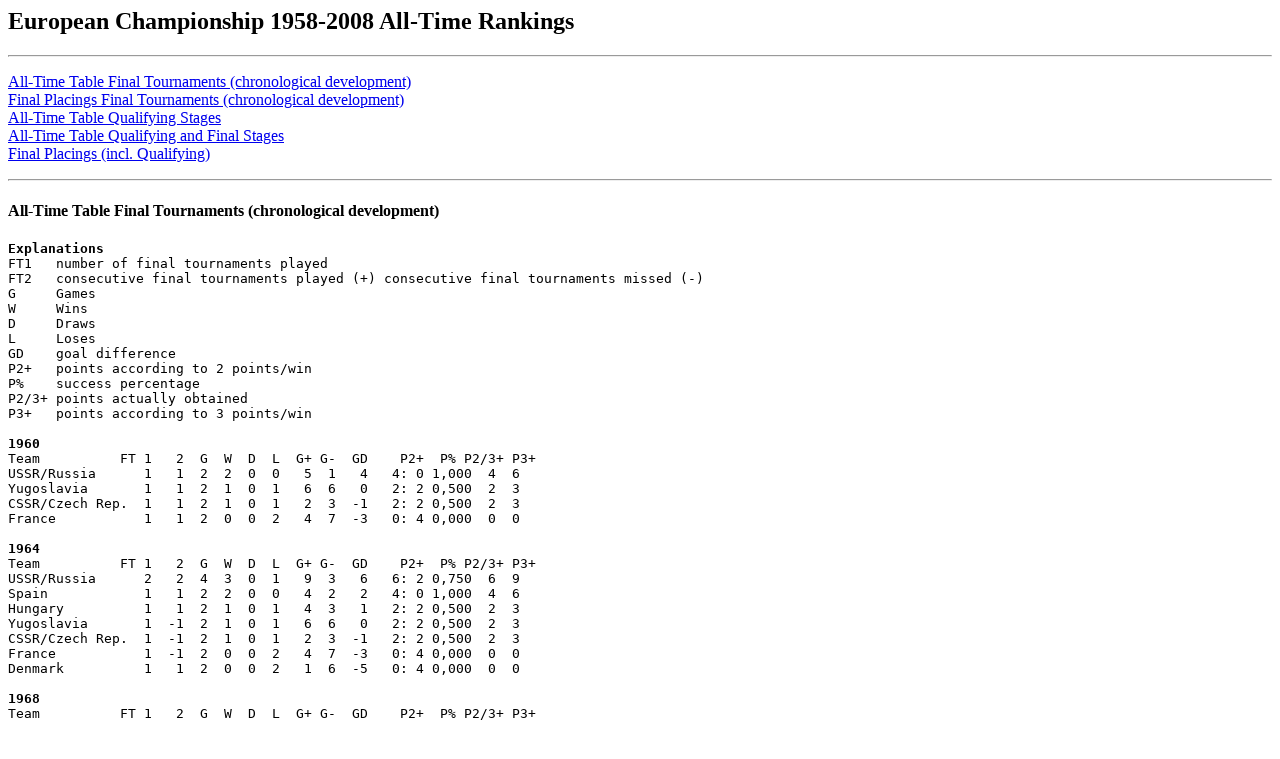

--- FILE ---
content_type: text/html
request_url: https://www.rsssf.org/tablese/euro-alltime.html
body_size: 8419
content:
<!DOCTYPE HTML PUBLIC "-//W3C//DTD HTML 3.2 Final//EN">
<HTML>
<HEAD>
<TITLE>European Championship 1958-2008 All-Time Rankings</TITLE>
</HEAD>
<BODY>
<H2>European Championship 1958-2008 All-Time Rankings</H2>
<p>
<hr>
<p>
<a href="#finres">All-Time Table Final Tournaments (chronological development)</a></br>
<a href="#finpl">Final Placings Final Tournaments (chronological development)</a></br>
<a href="#qualres">All-Time Table Qualifying Stages</a></br>
<a href="#allres">All-Time Table Qualifying and Final Stages</a></br>
<a href="#allpl">Final Placings (incl. Qualifying)</a></br>
<p>
<hr>
<h4><a name="finres">All-Time Table Final Tournaments (chronological development)</a></h4>
<pre>
<b>Explanations</b>
FT1   number of final tournaments played 
FT2   consecutive final tournaments played (+) consecutive final tournaments missed (-)
G     Games
W     Wins
D     Draws
L     Loses
GD    goal difference
P2+   points according to 2 points/win
P%    success percentage
P2/3+ points actually obtained
P3+   points according to 3 points/win

<b>1960</b>
Team          FT 1   2  G  W  D  L  G+ G-  GD    P2+  P% P2/3+ P3+
USSR/Russia      1   1  2  2  0  0   5  1   4   4: 0 1,000  4  6
Yugoslavia       1   1  2  1  0  1   6  6   0   2: 2 0,500  2  3
CSSR/Czech Rep.  1   1  2  1  0  1   2  3  -1   2: 2 0,500  2  3
France           1   1  2  0  0  2   4  7  -3   0: 4 0,000  0  0

<b>1964</b>
Team          FT 1   2  G  W  D  L  G+ G-  GD    P2+  P% P2/3+ P3+
USSR/Russia      2   2  4  3  0  1   9  3   6   6: 2 0,750  6  9
Spain            1   1  2  2  0  0   4  2   2   4: 0 1,000  4  6
Hungary          1   1  2  1  0  1   4  3   1   2: 2 0,500  2  3
Yugoslavia       1  -1  2  1  0  1   6  6   0   2: 2 0,500  2  3
CSSR/Czech Rep.  1  -1  2  1  0  1   2  3  -1   2: 2 0,500  2  3
France           1  -1  2  0  0  2   4  7  -3   0: 4 0,000  0  0
Denmark          1   1  2  0  0  2   1  6  -5   0: 4 0,000  0  0

<b>1968</b>
Team          FT 1   2  G  W  D  L  G+ G-  GD    P2+  P% P2/3+ P3+
USSR/Russia      3   3  6  3  1  2   9  5   4   7: 5 0,583  7 10
Yugoslavia       2   1  5  2  1  2   8  9  -1   5: 5 0,500  5  7
Spain            1  -1  2  2  0  0   4  2   2   4: 0 1,000  4  6
Italy            1   1  3  1  2  0   3  1   2   4: 2 0,667  4  5
Hungary          1  -1  2  1  0  1   4  3   1   2: 2 0,500  2  3
England          1   1  2  1  0  1   2  1   1   2: 2 0,500  2  3
CSSR/Czech Rep.  1  -2  2  1  0  1   2  3  -1   2: 2 0,500  2  3
France           1  -2  2  0  0  2   4  7  -3   0: 4 0,000  0  0
Denmark          1  -1  2  0  0  2   1  6  -5   0: 4 0,000  0  0

<b>1972</b>
Team          FT 1   2  G  W  D  L  G+ G-  GD    P2+  P% P2/3+ P3+
USSR/Russia      4   4  8  4  1  3  10  8   2   9: 7 0,563  9 13
Yugoslavia       2  -1  5  2  1  2   8  9  -1   5: 5 0,500  5  7
Germany          1   1  2  2  0  0   5  1   4   4: 0 1,000  4  6
Spain            1  -2  2  2  0  0   4  2   2   4: 0 1,000  4  6
Italy            1  -1  3  1  2  0   3  1   2   4: 2 0,667  4  5
England          1  -1  2  1  0  1   2  1   1   2: 2 0,500  2  3
Belgium          1   1  2  1  0  1   3  3   0   2: 2 0,500  2  3
CSSR/Czech Rep.  1  -3  2  1  0  1   2  3  -1   2: 2 0,500  2  3
Hungary          2   1  4  1  0  3   5  6  -1   2: 6 0,250  2  3
France           1  -3  2  0  0  2   4  7  -3   0: 4 0,000  0  0
Denmark          1  -2  2  0  0  2   1  6  -5   0: 4 0,000  0  0

<b>1976</b>
Team          FT 1   2  G  W  D  L  G+ G-  GD    P2+  P% P2/3+ P3+
USSR/Russia      4  -1  8  4  1  3  10  8   2   9: 7 0,563  9 13
Germany          2   2  4  3  1  0  11  5   6   7: 1 0,875  7 10
CSSR/Czech Rep.  2   1  4  2  1  1   7  6   1   5: 3 0,625  5  7
Yugoslavia       3   1  7  2  1  4  12 16  -4   5: 9 0,357  5  7
Spain            1  -3  2  2  0  0   4  2   2   4: 0 1,000  4  6
Italy            1  -2  3  1  2  0   3  1   2   4: 2 0,667  4  5
England          1  -2  2  1  0  1   2  1   1   2: 2 0,500  2  3
Belgium          1  -1  2  1  0  1   3  3   0   2: 2 0,500  2  3
Netherlands      1   1  2  1  0  1   4  5  -1   2: 2 0,500  2  3
Hungary          2  -1  4  1  0  3   5  6  -1   2: 6 0,250  2  3
France           1  -4  2  0  0  2   4  7  -3   0: 4 0,000  0  0
Denmark          1  -3  2  0  0  2   1  6  -5   0: 4 0,000  0  0

<b>1980</b>
Team          FT 1   2  G  W  D  L  G+ G-  GD    P2+  P% P2/3+ P3+
Germany          3   3  8  6  2  0  17  8   9  14: 2 0,875 14 20
Italy            2   1  7  2  5  0   5  2   3   9: 5 0,643  9 11
CSSR/Czech Rep.  3   2  8  3  3  2  12 10   2   9: 7 0,563  9 12
USSR/Russia      4  -2  8  4  1  3  10  8   2   9: 7 0,563  9 13
Belgium          2   1  6  2  2  2   7  7   0   6: 6 0,500  6  8
England          2   1  5  2  1  2   5  4   1   5: 5 0,500  5  7
Spain            2   1  5  2  1  2   6  6   0   5: 5 0,500  5  7
Netherlands      2   2  5  2  1  2   8  9  -1   5: 5 0,500  5  7
Yugoslavia       3  -1  7  2  1  4  12 16  -4   5: 9 0,357  5  7
Hungary          2  -2  4  1  0  3   5  6  -1   2: 6 0,250  2  3
Greece           1   1  3  0  1  2   1  4  -3   1: 5 0,167  1  1
France           1  -5  2  0  0  2   4  7  -3   0: 4 0,000  0  0
Denmark          1  -4  2  0  0  2   1  6  -5   0: 4 0,000  0  0

<b>1984</b>
Team          FT 1   2  G  W  D  L  G+ G-  GD    P2+  P% P2/3+ P3+
Germany          4   4 11  7  3  1  19 10   9  17: 5 0,773 17 24
France           2   1  7  5  0  2  18 11   7  10: 4 0,714 10 15
Spain            3   2 10  3  4  3  10 11  -1  10:10 0,500 10 13
Italy            2  -1  7  2  5  0   5  2   3   9: 5 0,643  9 11
CSSR/Czech Rep.  3  -1  8  3  3  2  12 10   2   9: 7 0,563  9 12
USSR/Russia      4  -3  8  4  1  3  10  8   2   9: 7 0,563  9 13
Belgium          3   2  9  3  2  4  11 15  -4   8:10 0,444  8 11
England          2  -1  5  2  1  2   5  4   1   5: 5 0,500  5  7
Netherlands      2  -1  5  2  1  2   8  9  -1   5: 5 0,500  5  7
Denmark          2   1  6  2  1  3  10 10   0   5: 7 0,417  5  7
Yugoslavia       4   1 10  2  1  7  14 26 -12   5:15 0,250  5  7
Portugal         1   1  4  1  2  1   4  4   0   4: 4 0,500  4  5
Hungary          2  -3  4  1  0  3   5  6  -1   2: 6 0,250  2  3
Romania          1   1  3  0  1  2   2  4  -2   1: 5 0,167  1  1
Greece           1  -1  3  0  1  2   1  4  -3   1: 5 0,167  1  1

<b>1988</b>
Team          FT 1   2  G  W  D  L  G+ G-  GD    P2+  P% P2/3+ P3+
Germany          5   5 15  9  4  2  25 13  12  22: 8 0,733 22 31
USSR/Russia      5   1 13  7  2  4  17 12   5  16:10 0,615 16 23
Italy            3   1 11  4  6  1   9  5   4  14: 8 0,636 14 18
Netherlands      3   1 10  6  1  3  16 12   4  13: 7 0,650 13 19
Spain            4   3 13  4  4  5  13 16  -3  12:14 0,462 12 16
France           2  -1  7  5  0  2  18 11   7  10: 4 0,714 10 15
CSSR/Czech Rep.  3  -2  8  3  3  2  12 10   2   9: 7 0,563  9 12
Belgium          3  -1  9  3  2  4  11 15  -4   8:10 0,444  8 11
England          3   1  8  2  1  5   7 11  -4   5:11 0,313  5  7
Denmark          3   2  9  2  1  6  12 17  -5   5:13 0,278  5  7
Yugoslavia       4  -1 10  2  1  7  14 26 -12   5:15 0,250  5  7
Portugal         1  -1  4  1  2  1   4  4   0   4: 4 0,500  4  5
Ireland          1   1  3  1  1  1   2  2   0   3: 3 0,500  3  4
Hungary          2  -4  4  1  0  3   5  6  -1   2: 6 0,250  2  3
Romania          1  -1  3  0  1  2   2  4  -2   1: 5 0,167  1  1
Greece           1  -2  3  0  1  2   1  4  -3   1: 5 0,167  1  1

<b>1992</b>
Team          FT 1   2  G  W  D  L  G+ G-  GD    P2+  P% P2/3+ P3+
Germany          6   6 20 11  5  4  32 21  11  27:13 0,675 27 38
Netherlands      4   2 14  8  3  3  22 15   7  19: 9 0,679 19 27
USSR/Russia      6   2 16  7  4  5  18 16   2  18:14 0,563 18 25
Italy            3  -1 11  4  6  1   9  5   4  14: 8 0,636 14 18
France           3   1 10  5  2  3  20 14   6  12: 8 0,600 12 17
Spain            4  -1 13  4  4  5  13 16  -3  12:14 0,462 12 16
Denmark          4   3 14  4  3  7  18 21  -3  11:17 0,393 11 15
CSSR/Czech Rep.  3  -3  8  3  3  2  12 10   2   9: 7 0,563  9 12
Belgium          3  -2  9  3  2  4  11 15  -4   8:10 0,444  8 11
England          4   2 11  2  3  6   8 13  -5   7:15 0,318  7  9
Sweden           1   1  4  2  1  1   6  5   1   5: 3 0,625  5  7
Yugoslavia       4  -2 10  2  1  7  14 26 -12   5:15 0,250  5  7
Portugal         1  -2  4  1  2  1   4  4   0   4: 4 0,500  4  5
Ireland          1  -1  3  1  1  1   2  2   0   3: 3 0,500  3  4
Scotland         1   1  3  1  0  2   3  3   0   2: 4 0,333  2  3
Hungary          2  -5  4  1  0  3   5  6  -1   2: 6 0,250  2  3
Romania          1  -2  3  0  1  2   2  4  -2   1: 5 0,167  1  1
Greece           1  -3  3  0  1  2   1  4  -3   1: 5 0,167  1  1

<b>1996</b>
Team          FT 1   2  G  W  D  L  G+ G-  GD    P2+  P% P2/3+ P3+
Germany          7   7 26 15  7  4  42 24  18  37:15 0,712 41 52
Netherlands      5   3 18  9  5  4  25 19   6  23:13 0,639 24 32
France           4   2 15  7  5  3  25 16   9  19:11 0,633 21 26
USSR/Russia      7   3 19  7  5  7  22 24  -2  19:19 0,500 19 26
Italy            4   1 14  5  7  2  12  8   4  17:11 0,607 18 22
Spain            5   1 17  5  7  5  17 19  -2  17:17 0,500 18 22
CSSR/Czech Rep.  4   1 14  5  5  4  19 18   1  15:13 0,536 17 20
England          5   3 16  4  6  6  16 16   0  14:18 0,438 16 18
Denmark          5   4 17  5  4  8  22 25  -3  14:20 0,412 15 19
Portugal         2   1  8  3  3  2   9  6   3   9: 7 0,563 11 12
Belgium          3  -3  9  3  2  4  11 15  -4   8:10 0,444  8 11
Sweden           1  -1  4  2  1  1   6  5   1   5: 3 0,625  5  7
Scotland         2   2  6  2  1  3   4  5  -1   5: 7 0,417  6  7
Yugoslavia       4  -3 10  2  1  7  14 26 -12   5:15 0,250  5  7
Croatia          1   1  4  2  0  2   5  5   0   4: 4 0,500  6  6
Ireland          1  -2  3  1  1  1   2  2   0   3: 3 0,500  3  4
Bulgaria         1   1  3  1  1  1   3  4  -1   3: 3 0,500  4  4
Hungary          2  -6  4  1  0  3   5  6  -1   2: 6 0,250  2  3
Greece           1  -4  3  0  1  2   1  4  -3   1: 5 0,167  1  1
Switzerland      1   1  3  0  1  2   1  4  -3   1: 5 0,167  1  1
Romania          2   1  6  0  1  5   3  8  -5   1:11 0,083  1  1
Turkey           1   1  3  0  0  3   0  5  -5   0: 6 0,000  0  0

<b>2000</b>
Team          FT 1   2  G  W  D  L  G+ G-  GD    P2+  P% P2/3+ P3+
Germany          8   8 29 15  8  6  43 29  14  38:20 0,655 42 53
Netherlands      6   4 23 13  6  4  38 22  16  32:14 0,696 37 45
France           5   3 21 12  5  4  38 23  15  29:13 0,690 36 41
Italy            5   2 20  9  8  3  21 12   9  26:14 0,650 31 35
Spain            6   2 21  7  7  7  24 26  -2  21:21 0,500 24 28
USSR/Russia      7  -1 19  7  5  7  22 24  -2  19:19 0,500 19 26
Portugal         3   2 13  7  3  3  19 10   9  17: 9 0,654 23 24
CSSR/Czech Rep.  5   2 17  6  5  6  22 21   1  17:17 0,500 20 23
England          6   4 19  5  6  8  21 22  -1  16:22 0,421 19 21
Denmark          6   5 20  5  4 11  22 33 -11  14:26 0,350 15 19
Belgium          4   1 12  4  2  6  13 20  -7  10:14 0,417 11 14
Yugoslavia       5   1 14  3  2  9  22 39 -17   8:20 0,286  9 11
Sweden           2   1  7  2  2  3   8  9  -1   6: 8 0,429  6  8
Scotland         2  -1  6  2  1  3   4  5  -1   5: 7 0,417  6  7
Croatia          1  -1  4  2  0  2   5  5   0   4: 4 0,500  6  6
Romania          3   2 10  1  2  7   7 14  -7   4:16 0,200  5  5
Ireland          1  -3  3  1  1  1   2  2   0   3: 3 0,500  3  4
Norway           1   1  3  1  1  1   1  1   0   3: 3 0,500  4  4
Bulgaria         1  -1  3  1  1  1   3  4  -1   3: 3 0,500  4  4
Turkey           2   2  7  1  1  5   3  9  -6   3:11 0,214  4  4
Slovenia         1   1  3  0  2  1   4  5  -1   2: 4 0,333  2  2
Hungary          2  -7  4  1  0  3   5  6  -1   2: 6 0,250  2  3
Greece           1  -5  3  0  1  2   1  4  -3   1: 5 0,167  1  1
Switzerland      1  -1  3  0  1  2   1  4  -3   1: 5 0,167  1  1

<b>2004</b>
Team          FT 1   2  G  W  D  L  G+ G-  GD    P2+  P% P2/3+ P3+
Germany          9   9 32 15 10  7  45 32  13  40:24 0,625 44 55
Netherlands      7   5 28 14  8  6  45 28  17  36:20 0,643 42 50
France           6   4 25 14  6  5  45 28  17  34:16 0,680 43 48
Italy            6   3 23 10 10  3  24 14  10  30:16 0,652 36 40
CSSR/Czech Rep.  6   3 22 10  5  7  32 26   6  25:19 0,568 32 35
Portugal         4   3 19 10  4  5  27 16  11  24:14 0,632 33 34
Spain            7   3 24  8  8  8  26 28  -2  24:24 0,500 28 32
USSR/Russia      8   1 22  8  5  9  24 28  -4  21:23 0,477 22 29
England          7   5 23  7  7  9  31 28   3  21:25 0,457 26 28
Denmark          7   6 24  6  6 12  26 38 -12  18:30 0,375 20 24
Sweden           3   2 11  3  5  3  16 12   4  11:11 0,500 12 14
Greece           2   1  9  4  2  3   8  8   0  10: 8 0,556 14 14
Belgium          4  -1 12  4  2  6  13 20  -7  10:14 0,417 11 14
Yugoslavia       5  -1 14  3  2  9  22 39 -17   8:20 0,286  9 11
Croatia          2   1  7  2  2  3   9 11  -2   6: 8 0,429  8  8
Scotland         2  -2  6  2  1  3   4  5  -1   5: 7 0,417  6  7
Romania          3  -1 10  1  2  7   7 14  -7   4:16 0,200  5  5
Ireland          1  -4  3  1  1  1   2  2   0   3: 3 0,500  3  4
Norway           1  -1  3  1  1  1   1  1   0   3: 3 0,500  4  4
Bulgaria         2   1  6  1  1  4   4 13  -9   3: 9 0,250  4  4
Turkey           2  -1  7  1  1  5   3  9  -6   3:11 0,214  4  4
Slovenia         1  -1  3  0  2  1   4  5  -1   2: 4 0,333  2  2
Hungary          2  -8  4  1  0  3   5  6  -1   2: 6 0,250  2  3
Switzerland      2   1  6  0  2  4   2 10  -8   2:10 0,167  2  2
Latvia           1   1  3  0  1  2   1  5  -4   1: 5 0,167  1  1

<b>2008</b>
Team           FT1 FT2  G  W  D  L  G+ G-  GD   P2+   P% P2/3+ P3+
Germany         10  10 38 19 10  9  55 39  16  48:28 0,632 56 67
Netherlands      8   6 32 17  8  7  55 32  23  42:22 0,656 51 59
France           7   5 28 14  7  7  46 34  12  35:21 0,625 44 49
Spain            8   4 30 13  9  8  38 31   7  35:25 0,583 44 48
Italy            7   4 27 11 12  4  27 18   9  34:20 0,630 41 45
Portugal         5   4 23 12  4  7  34 22  12  28:18 0,609 39 40
CSSR/Czech Rep.  7   4 25 11  5  9  36 32   4  27:23 0,540 35 38
USSR/Russia      9   2 27 11  5 11  31 36  -5  27:27 0,500 31 38
England          7  -1 23  7  7  9  31 28   3  21:25 0,457 26 28
Denmark          7  -1 24  6  6 12  26 38 -12  18:30 0,375 20 24
Croatia          3   2 11  5  3  3  14 13   1  13: 9 0,591 18 18
Sweden           4   3 14  4  5  5  19 16   3  13:15 0,464 15 17
Greece           3   2 12  4  2  6   9 13  -4  10:14 0,417 14 14
Belgium          4  -2 12  4  2  6  13 20  -7  10:14 0,417 11 14
Turkey           3   1 12  3  2  7  11 18  -7   8:16 0,333 11 11
Yugoslavia       5  -2 14  3  2  9  22 39 -17   8:20 0,286  9 11
Romania          4   1 13  1  4  8   8 17  -9   6:20 0,231  7  7
Scotland         2  -3  6  2  1  3   4  5  -1   5: 7 0,417  6  7
Switzerland      3   2  9  1  2  6   5 13  -8   4:14 0,222  5  5
Ireland          1  -5  3  1  1  1   2  2   0   3: 3 0,500  3  4
Norway           1  -2  3  1  1  1   1  1   0   3: 3 0,500  4  4
Bulgaria         2  -1  6  1  1  4   4 13  -9   3: 9 0,250  4  4
Slovenia         1  -2  3  0  2  1   4  5  -1   2: 4 0,333  2  2
Hungary          2  -9  4  1  0  3   5  6  -1   2: 6 0,250  2  3
Austria          1   1  3  0  1  2   1  3  -2   1: 5 0,167  1  1
Poland           1   1  3  0  1  2   1  4  -3   1: 5 0,167  1  1
Latvia           1  -1  3  0  1  2   1  5  -4   1: 5 0,167  1  1

</pre>
<hr>
<h4><a name="finpl">Final Placings Final Tournaments (chronological development)</a></h4>
<pre>
<b>Explanations</b>
FT: Final Tournaments
QF: Quarterfinal
GS: Group Stage

<b>1960</b>
Country         FT  1  2  3  4 QF GS
USSR/Russia      1  1               
Yugoslavia       1     1            
CSSR/Czech Rep.  1        1         
France           1           1      

<b>1964</b>
Country         FT  1  2  3  4 QF GS
USSR/Russia      2  1  1            
Spain            1  1               
Yugoslavia       1     1            
Hungary          1        1         
CSSR/Czech Rep.  1        1         
France           1           1      
Denmark          1           1      

<b>1968</b>
Country         FT  1  2  3  4 QF GS
USSR/Russia      3  1  1     1      
Spain            1  1               
Italy            1  1               
Yugoslavia       2     2            
Hungary          1        1         
England          1        1         
CSSR/Czech Rep.  1        1         
France           1           1      
Denmark          1           1      

<b>1972</b>
Country         FT  1  2  3  4 QF GS
USSR/Russia      4  1  2     1      
Germany          1  1               
Spain            1  1               
Italy            1  1               
Yugoslavia       2     2            
Hungary          2        1  1      
England          1        1         
Belgium          1        1         
CSSR/Czech Rep.  1        1         
France           1           1      
Denmark          1           1      

<b>1976</b>
Country         FT  1  2  3  4 QF GS
USSR/Russia      4  1  2     1      
Germany          2  1  1            
CSSR/Czech Rep.  2  1     1         
Spain            1  1               
Italy            1  1               
Yugoslavia       3     2     1      
Hungary          2        1  1      
England          1        1         
Belgium          1        1         
Netherlands      1        1         
France           1           1      
Denmark          1           1      

<b>1980</b>
Country         FT  1  2  3  4 QF GS
Germany          3  2  1            
USSR/Russia      4  1  2     1      
CSSR/Czech Rep.  3  1     2         
Italy            2  1        1      
Spain            2  1           1   
Yugoslavia       3     2     1      
Belgium          2     1  1         
Hungary          2        1  1      
England          2        1     1   
Netherlands      2        1     1   
France           1           1      
Denmark          1           1      
Greece           1              1   

<b>1984</b>
Country         FT  1  2  3  4 QF GS
Germany          4  2  1        1   
USSR/Russia      4  1  2     1      
Spain            3  1  1        1   
CSSR/Czech Rep.  3  1     2         
France           2  1        1      
Italy            2  1        1      
Yugoslavia       4     2     1  1   
Belgium          3     1  1     1   
Denmark          2        1  1      
Hungary          2        1  1      
England          2        1     1   
Netherlands      2        1     1   
Portugal         1        1         
Romania          1              1   
Greece           1              1   

<b>1988</b>
Country         FT  1  2  3  4 QF GS
Germany          5  2  1  1     1   
USSR/Russia      5  1  3     1      
Spain            4  1  1        2   
CSSR/Czech Rep.  3  1     2         
Italy            3  1     1  1      
Netherlands      3  1     1     1   
France           2  1        1      
Yugoslavia       4     2     1  1   
Belgium          3     1  1     1   
Denmark          3        1  1  1   
Hungary          2        1  1      
England          3        1     2   
Portugal         1        1         
Ireland          1              1   
Romania          1              1   
Greece           1              1   

<b>1992</b>
Country         FT  1  2  3  4 QF GS
Germany          6  2  2  1     1   
USSR/Russia      6  1  3     1  1   
Spain            4  1  1        2   
Netherlands      4  1     2     1   
CSSR/Czech Rep.  3  1     2         
Denmark          4  1     1  1  1   
Italy            3  1     1  1      
France           3  1        1  1   
Yugoslavia       4     2     1  1   
Belgium          3     1  1     1   
Hungary          2        1  1      
England          4        1     3   
Sweden           1        1         
Portugal         1        1         
Ireland          1              1   
Scotland         1              1   
Romania          1              1   
Greece           1              1   

<b>1996</b>
Country         FT  1  2  3  4 QF GS
Germany          7  3  2  1     1   
USSR/Russia      7  1  3     1  1  1
CSSR/Czech Rep.  4  1  1  2         
Spain            5  1  1        3   
Netherlands      5  1     2     2   
Denmark          5  1     1  1  1  1
France           4  1     1  1  1   
Italy            4  1     1  1     1
Yugoslavia       4     2     1  1   
Belgium          3     1  1     1   
England          5        2     3   
Hungary          2        1  1      
Portugal         2        1     1   
Sweden           1        1         
Scotland         2              1  1
Romania          2              1  1
Croatia          1              1   
Ireland          1              1   
Greece           1              1   
Bulgaria         1                 1
Switzerland      1                 1
Turkey           1                 1

<b>2000</b>
Country         FT  1  2  3  4 QF GS
Germany          8  3  2  1     1  1
France           5  2     1  1  1   
USSR/Russia      7  1  3     1  1  1
CSSR/Czech Rep.  5  1  1  2        1
Italy            5  1  1  1  1     1
Spain            6  1  1        4   
Netherlands      6  1     3     2   
Denmark          6  1     1  1  1  2
Yugoslavia       5     2     1  2   
Belgium          4     1  1     1  1
England          6        2     3  1
Portugal         3        2     1   
Hungary          2        1  1      
Sweden           2        1        1
Romania          3              2  1
Scotland         2              1  1
Turkey           2              1  1
Croatia          1              1   
Ireland          1              1   
Greece           1              1   
Norway           1                 1
Bulgaria         1                 1
Slovenia         1                 1
Switzerland      1                 1

<b>2004</b>
Country         FT  1  2  3  4 QF GS
Germany          9  3  2  1     1  2
France           6  2     1  1  2   
USSR/Russia      8  1  3     1  1  2
CSSR/Czech Rep.  6  1  1  3        1
Italy            6  1  1  1  1     2
Spain            7  1  1        4  1
Netherlands      7  1     4     2   
Denmark          7  1     1  1  2  2
Greece           2  1           1   
Yugoslavia       5     2     1  2   
Portugal         4     1  2     1   
Belgium          4     1  1     1  1
England          7        2     4  1
Hungary          2        1  1      
Sweden           3        1     1  1
Romania          3              2  1
Croatia          2              1  1
Scotland         2              1  1
Turkey           2              1  1
Ireland          1              1   
Bulgaria         2                 2
Switzerland      2                 2
Norway           1                 1
Slovenia         1                 1
Latvia           1                 1

<b>2008</b>
Country         FT  1  2  3  4 QF GS
Germany         10  3  3  1     1  2
Spain            8  2  1        4  1
France           7  2     1  1  2  1
USSR/Russia      9  1  3  1  1  1  2
CSSR/Czech Rep.  7  1  1  3        2
Italy            7  1  1  1  1  1  2
Netherlands      8  1     4     3   
Denmark          7  1     1  1  2  2
Greece           3  1           1  1
Yugoslavia       5     2     1  2   
Portugal         5     1  2     2   
Belgium          4     1  1     1  1
England          7        2     4  1
Hungary          2        1  1      
Sweden           4        1     1  2
Turkey           3        1     1  1
Romania          4              2  2
Croatia          3              2  1
Scotland         2              1  1
Ireland          1              1   
Switzerland      3                 3
Bulgaria         2                 2
Norway           1                 1
Slovenia         1                 1
Austria          1                 1
Poland           1                 1
Latvia           1                 1

</pre>
<hr>
<h4><a name="qualres">All-Time Table Qualifying Stages</a></h4>
<pre>
<b>Explanations</b>

EC    number of European championships played 
EC2   consecutive European championships played (+) consecutive European championships not played (-)
qu    qualified for final tournament after qualifying rounds
nq    did not qualified for final tournaments
aq    automatically qualified for final tournament (as host or holder)
dq    disqualified after qualifying rounds
G     Games
W     Wins
D     Draws
L     Loses
GD    goal difference
P2+   points according to 2 points/win
P%    success percentage
P2/3+ points actually obtained
P3+   points according to 3 points/win


Country            EC qu nq aq dq   G   W   D   L   G+  G-   GD    P2+    P%  P2/3+ P3+
CSSR/Czech Rep.    13  7  6        96  63  19  14  204  69  135  145: 47 0,755 177 208
USSR/Russia        13  9  4       100  60  25  15  196  78  118  145: 55 0,725 171 205
Spain              13  8  5        97  64  16  17  234  77  157  144: 50 0,742 175 208
Netherlands        12  7  4  1     89  58  14  17  196  63  133  130: 48 0,730 152 188
France             13  6  6  1     92  53  23  16  191  81  110  129: 55 0,701 156 182
Romania            13  4  9        95  51  25  19  184  90   94  127: 63 0,668 153 178
Germany            11  9  1  1     78  52  19   7  179  45  134  123: 33 0,788 150 175
England            12  6  5  1     82  51  21  10  173  50  123  123: 41 0,750 140 174
Italy              12  6  5  1     88  49  25  14  151  63   88  123: 53 0,699 148 172
Yugoslavia/Serbia  12  5  6     1  86  49  21  16  165  84   81  119: 53 0,692 133 168
Portugal           13  4  8  1     89  48  22  19  156  82   74  118: 60 0,663 139 166
Bulgaria           13  2 11        95  45  22  28  145  95   50  112: 78 0,589 135 157
Scotland           11  2  9        92  45  21  26  135  97   38  111: 73 0,603 137 156
Denmark            13  7  6        97  44  21  32  159 124   35  109: 85 0,562 131 153
Greece             13  3 10        89  44  16  29  137 103   34  104: 74 0,584 130 148
Ireland            13  1 12        97  37  28  32  141 120   21  102: 92 0,526 119 139
Sweden             12  3  8  1     82  41  19  22  124  79   45  101: 63 0,616 123 142
Hungary            13  2 11        99  40  21  38  161 137   24  101: 97 0,510 113 141
Poland             13  1 12        90  38  24  28  131 100   31  100: 80 0,556 119 138
Belgium            12  3  8  1     84  38  21  25  125  92   33   97: 71 0,577 111 135
Turkey             13  3 10        88  34  21  33  107 126  -19   89: 87 0,506 111 123
Northern Ireland   12    12        90  32  19  39   95 117  -22   83: 97 0,461  95 115
Wales              12    12        86  32  18  36  109 118   -9   82: 90 0,477  95 114
Norway             13  1 12        94  32  18  44  123 138  -15   82:106 0,436 107 114
Switzerland        12  2  9  1     74  29  20  25  117  98   19   78: 70 0,527  91 107
Austria            13    12  1     79  33  12  34  145 124   21   78: 80 0,494  90 111
Finland            11    11        84  21  20  43   84 136  -52   62:106 0,369  79  83
Croatia             4  3  1        40  26   9   5   77  27   50   61: 19 0,763  87  87
GDR                 8     8        46  20  12  14   76  57   19   52: 40 0,565  52  72
Island             10    10        78  17  14  47   58 126  -68   48:108 0,308  59  65
Ukraine             4     4        42  16  13  13   56  48    8   45: 39 0,536  61  61
Slovenia            4  1  3        44  16  10  18   53  59   -6   42: 46 0,477  58  58
Israel              4     4        40  16   9  15   67  53   14   41: 39 0,513  57  57
Slovakia            4     4        40  17   6  17   70  59   11   40: 40 0,500  57  57
Latvia              4  1  3        42  17   6  19   52  57   -5   40: 44 0,476  57  57
Lithuania           4     4        40  16   5  19   39  52  -13   37: 43 0,463  53  53
Albania            10    10        73  10  17  46   55 140  -85   37:109 0,253  44  47
Cyprus             11    11        86  12  12  62   60 231 -171   36:136 0,209  47  48
Macedonia           4     4        38   8  11  19   45  58  -13   27: 49 0,355  35  35
Bosnia-Herzegovina  3     3        30  11   4  15   37  47  -10   26: 34 0,433  37  37
Georgia             4     4        40  11   4  25   46  64  -18   26: 54 0,325  37  37
Moldova             4     4        38   8   7  23   35  82  -47   23: 53 0,303  31  31
Belarus             4     4        38   8   6  24   33  66  -33   22: 54 0,289  30  30
Armenia             4     4        40   7   8  25   19  56  -37   22: 58 0,275  29  29
Estonia             4     4        40   7   5  28   27  75  -48   19: 61 0,238  26  26
Luxemburg          12    12        89   5   8  76   35 255 -220   18:160 0,101  22  23
Malta              11    11        82   3  11  68   42 251 -209   17:147 0,104  18  20
Azerbaijan          4     4        40   3   5  32   19 103  -84   11: 69 0,138  14  14
Faroe               5     5        48   3   5  40   28 139 -111   11: 85 0,115  13  14
Liechtenstein       4     4        40   3   4  33   14 133 -119   10: 70 0,125  13  13
Kazakhstan          1     1        14   2   4   8   11  21  -10    8: 20 0,286  10  10
Andorra             3     3        30   0   0  30    6  88  -82    0: 60 0,000   0   0
San Marino          5     5        46   0   0  46    6 200 -194    0: 92 0,000   0   0

</pre>
<hr>
<h4><a name="allres">All-Time Table Qualifying and Final Stages</a></h4>
<pre>
<b>Explanations</b>
EC1   number of European championships played 
EC2   consecutive European championships played (+) consecutive European championships not played (-)
FT    Final tournaments reached
QS    Didn�t reach the final tournaments
G     Games
W     Wins
D     Draws
L     Loses
GD    goal difference
P2+   points according to 2 points/win
P%    success percentage
P2/3+ points actually obtained
P3+   points according to 3 points/win


Country           EC1 EC2 FT QS    G  W  D  L   G+  G-   GD    P2+   P%  P2/3+ P3+
Spain              13  13  8  5  127 77 25 25  272 108  164  179: 75 0,705 219 256
Netherlands        12  12  8  4  121 75 22 24  251  95  156  172: 70 0,711 203 247
CSSR/Czech Rep.    13  13  7  6  121 74 24 23  240 101  139  172: 70 0,711 212 246
USSR/Russia        13  13  9  4  127 71 30 26  225 112  113  172: 82 0,677 202 243
Germany            11  11 10  1  116 71 29 16  234  84  150  171: 61 0,737 206 242
France             13  13  7  6  120 67 30 23  237 115  122  164: 76 0,683 200 231
Italy              12  12  7  5  115 60 37 18  178  81   97  157: 73 0,683 189 217
Portugal           13  13  5  8  112 60 26 26  190 104   86  146: 78 0,652 178 206
England            12  12  7  5  105 58 28 19  204  78  126  144: 66 0,686 166 202
Romania            13  13  4  9  108 52 29 27  192 107   85  133: 83 0,616 160 185
Yugoslavia/Serbia  12   3  5  7  100 52 23 25  187 123   64  127: 73 0,635 142 179
Denmark            13  13  7  6  121 50 27 44  185 162   23  127:115 0,525 151 177
Scotland           11  11  2  9   98 47 22 29  139 102   37  116: 80 0,592 143 163
Bulgaria           13  13  2 11  101 46 23 32  149 108   41  115: 87 0,569 137 161
Sweden             12  12  4  8   96 45 24 27  143  95   48  114: 78 0,594 138 159
Greece             13  13  3 10  101 48 18 35  146 116   30  114: 88 0,564 144 162
Belgium            12  12  4  8   96 42 23 31  138 112   26  107: 85 0,557 122 149
Ireland            13  13  1 12  100 38 29 33  143 122   21  105: 95 0,525 122 143
Hungary            13  13  2 11  103 41 21 41  166 143   23  103:103 0,500 115 144
Poland             13  13  1 12   93 38 25 30  132 104   28  101: 85 0,543 120 139
Turkey             13  13  3 10  100 37 23 40  118 144  -26   97:103 0,485 122 134
Norway             13  13  1 12   97 33 19 45  124 139  -15   85:109 0,438 111 118
Northern Ireland   12  12  0 12   90 32 19 39   95 117  -22   83: 97 0,461  95 115
Switzerland        12  12  3  9   83 30 22 31  122 111   11   82: 84 0,494  96 112
Wales              12  12  0 12   86 32 18 36  109 118   -9   82: 90 0,477  95 114
Austria            13  13  1 12   82 33 13 36  146 127   19   79: 85 0,482  91 112
Croatia             4   4  3  1   51 31 12  8   91  40   51   74: 28 0,725 105 105
Finland            11  11  0 11   84 21 20 43   84 136  -52   62:106 0,369  79  83
GDR                 8  -5  0  8   46 20 12 14   76  57   19   52: 40 0,565  52  72
Island             10   9  0 10   78 17 14 47   58 126  -68   48:108 0,308  59  65
Ukraine             4   4  0  4   42 16 13 13   56  48    8   45: 39 0,536  61  61
Slovenia            4   4  1  3   47 16 12 19   57  64   -7   44: 50 0,468  60  60
Israel              4   4  0  4   40 16  9 15   67  53   14   41: 39 0,513  57  57
Latvia              4   4  1  3   45 17  7 21   53  62   -9   41: 49 0,456  58  58
Slovakia            4   4  0  4   40 17  6 17   70  59   11   40: 40 0,500  57  57
Lithuania           4   4  0  4   40 16  5 19   39  52  -13   37: 43 0,463  53  53
Albania            10   7  0 10   73 10 17 46   55 140  -85   37:109 0,253  44  47
Cyprus             11  11  0 11   86 12 12 62   60 231 -171   36:136 0,209  47  48
Macedonia           4   4  0  4   38  8 11 19   45  58  -13   27: 49 0,355  35  35
Bosnia-Herzegovina  3   3  0  3   30 11  4 15   37  47  -10   26: 34 0,433  37  37
Georgia             4   4  0  4   40 11  4 25   46  64  -18   26: 54 0,325  37  37
Moldova             4   4  0  4   38  8  7 23   35  82  -47   23: 53 0,303  31  31
Belarus             4   4  0  4   38  8  6 24   33  66  -33   22: 54 0,289  30  30
Armenia             4   4  0  4   40  7  8 25   19  56  -37   22: 58 0,275  29  29
Estonia             4   4  0  4   40  7  5 28   27  75  -48   19: 61 0,238  26  26
Luxemburg          12  12  0 12   89  5  8 76   35 255 -220   18:160 0,101  22  23
Malta              11  10  0 11   82  3 11 68   42 251 -209   17:147 0,104  18  20
Azerbaijan          4   4  0  4   40  3  5 32   19 103  -84   11: 69 0,138  14  14
Faroe               5   5  0  5   48  3  5 40   28 139 -111   11: 85 0,115  13  14
Liechtenstein       4   4  0  4   40  3  4 33   14 133 -119   10: 70 0,125  13  13
Kazakhstan          1   1  0  1   14  2  4  8   11  21  -10    8: 20 0,286  10  10
Andorra             3   3  0  3   30  0  0 30    6  88  -82    0: 60 0,000   0   0
San Marino          5   5  0  5   46  0  0 46    6 200 -194    0: 92 0,000   0   0

</pre>
<hr>
<h4><a name="allpl">Final Placings (incl. Qualifying)</a></h4>
<pre>
<b>Explanations</b>
The final placing are determined as follows: 
 1. Champions 
 2. Runners-Up 
 3. Semi-finalists/Winner game for 3rd place
 4. Loser game for 3rd place
 5. Quarter-finalists 
 5. Preliminary Round Third Place (in case of 2 groups) 
 7. Preliminary Round Fourth Place (in case of 2 groups) 
 9. Round of Last 16 
 9. Preliminary Round Third Place (in case of 4 groups) 
13. Preliminary Round Fourth Place (in case of 4 groups) 
17. Round of Last 32
The other final placings are determined after the places in the qualifying stages


Country            EC  1  2  3  4  5  7  9 10 13 16 17 18 21 22 23 24 25 26 30 31 32 34 38 39 42 45 48 52
Germany            11  3  3  1     1     2     1                                                         
Spain              13  2  1        6  1  2        1                                                      
France             13  2     1  1  4     1     1  1  2                                                   
USSR/Russia        13  1  3  1  1  1  1  1     2           1     1                                       
CSSR/Czech Rep.    13  1  1  3           5  1     1  1                                                   
Italy              12  1  1  1  1  2     3  1        1           1                                       
Netherlands        12  1     4     3     3           1                                                   
Denmark            13  1     1  1  1  1  2     1                    1  3     1                           
Greece             13  1              1  4     1  2  2  1  1                                             
Yugoslavia/Serbia  12     2     1  2  1  4           1        1                                          
Portugal           13     1  2     3     2  1     2  2                                                   
Belgium            12     1  1     2     2        2  1  1     1                 1                        
England            12        2     3  2  3           2                                                   
Hungary            13        1  1  1     3        1              2        1  1     1     1               
Sweden             12        1     2     3     1  1  3  1                                                
Turkey             13        1     1     2     1     4           3     1                                 
Romania            13              3  1  4     1  2  1        1                                          
Ireland            13              2     1  1     2  5        1        1                                 
Croatia             4              2     1                 1                                             
Bulgaria           13              1     5     1  1  2           2           1                           
Austria            13              1     4        2  2     1  1  1        1                              
Scotland           11              1     2           5           3                                       
Wales              12              1     1  1     2  4                       1  1     1                  
Luxemburg          12              1                             2     3     2        1     1  1  1      
GDR                 8                    5        2  1                                                   
Poland             13                    4     1  2  2     1  1  1        1                              
Northern Ireland   12                    4        2  2  1              1     1                 1         
Switzerland        12                    2  1  3     2     1     2     1                                 
Norway             13                    2        1  3  1        1     3     2                           
Albania            10                    1           1           1     1     2  1  1        1  1         
Slovenia            4                          1     1                                1  1               
Latvia              4                          1                             1  1     1                  
Finland            11                             1        1     3  1  3  1        1                     
Island             10                                1        1  3     1     2        1  1               
Ukraine             4                                1        1     1     1                              
Israel              4                                1        1     1                 1                  
Malta              11                                1           1     2     3              1  2  1      
Slovakia            4                                   1  1  1     1                                    
Lithuania           4                                   1                    1  1  1                     
Georgia             4                                   1                                1     1     1   
Bosnia-Herzegovina  3                                      1        1              1                     
Cyprus             11                                            1     3     4     1  1  1               
Belarus             4                                               1     1                 1  1         
Macedonia           4                                                     1  1  1  1                     
Moldova             4                                                     1     1  1        1            
Faroe               5                                                        1        1        1  1  1   
San Marino          5                                                        1              1  2  1      
Estonia             4                                                              1     1  1  1         
Armenia             4                                                              1        1  1  1      
Kazakhstan          1                                                                    1               
Azerbaijan          4                                                                       1  2        1
Liechtenstein       4                                                                          2  1  1   
Andorra             3                                                                          1  1  1   


</pre>
<p>
<HR>
<A NAME="about"><H2>About this document</H2></A>
<P>Prepared and maintained by <I>Markus Schaal</I> for the
<A HREF="../nersssf.html">
Rec.Sport.Soccer Statistics Foundation</A>
<P><I>
Author: Markus Schaal
(<a href="mailto:markus.schaal74@freenet.de">markus.schaal74@freenet.de</a>)
<BR>
Last updated: 22 Aug 2008<BR></I>
<P>
<B>(C) Copyright Markus Schaal and RSSSF 2004/08</B><BR>
You are free to copy this document in whole or part provided that proper
acknowledgement is given to the author. All rights reserved.
</BODY>
</HTML>